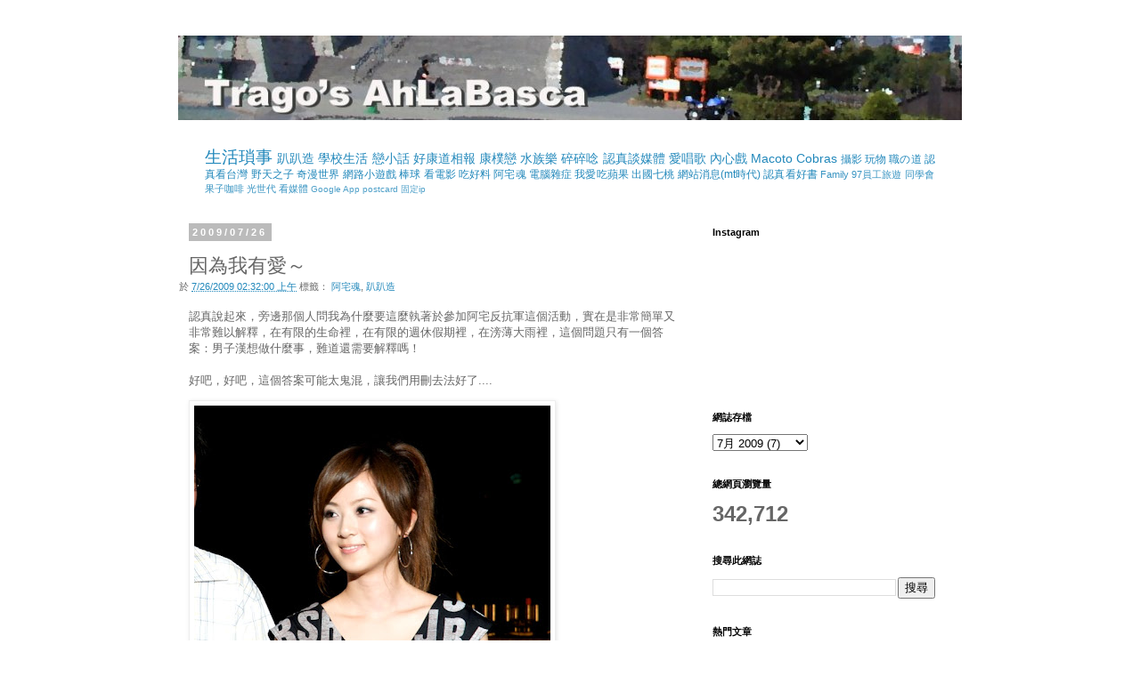

--- FILE ---
content_type: text/html; charset=UTF-8
request_url: http://www.tragochen.com/2009/07/blog-post_9539.html
body_size: 17424
content:
<!DOCTYPE html>
<html class='v2' dir='ltr' xmlns='http://www.w3.org/1999/xhtml' xmlns:b='http://www.google.com/2005/gml/b' xmlns:data='http://www.google.com/2005/gml/data' xmlns:expr='http://www.google.com/2005/gml/expr'>
<head>
<link href='https://www.blogger.com/static/v1/widgets/4128112664-css_bundle_v2.css' rel='stylesheet' type='text/css'/>
<meta content='IE=EmulateIE7' http-equiv='X-UA-Compatible'/>
<meta content='width=1100' name='viewport'/>
<meta content='text/html; charset=UTF-8' http-equiv='Content-Type'/>
<meta content='blogger' name='generator'/>
<link href='http://www.tragochen.com/favicon.ico' rel='icon' type='image/x-icon'/>
<link href='http://www.tragochen.com/2009/07/blog-post_9539.html' rel='canonical'/>
<link rel="alternate" type="application/atom+xml" title="Trago&#39;s AhLaBasca - Atom" href="http://www.tragochen.com/feeds/posts/default" />
<link rel="alternate" type="application/rss+xml" title="Trago&#39;s AhLaBasca - RSS" href="http://www.tragochen.com/feeds/posts/default?alt=rss" />
<link rel="service.post" type="application/atom+xml" title="Trago&#39;s AhLaBasca - Atom" href="https://www.blogger.com/feeds/8636382737265353924/posts/default" />

<link rel="alternate" type="application/atom+xml" title="Trago&#39;s AhLaBasca - Atom" href="http://www.tragochen.com/feeds/5332828248852574424/comments/default" />
<!--Can't find substitution for tag [blog.ieCssRetrofitLinks]-->
<link href='https://blogger.googleusercontent.com/img/b/R29vZ2xl/AVvXsEiwNl-pXGuLtzwKbKMWCbKD1WsZg69sMGa_DzMKK8Hb5j69ImRnmgsOR8BXzE0DnCRvUrqrqcJGMHvdjNbnjmLE1T-w3OnwGZiC9uqn9_Kqq8HnFgSZYW7YwAr6zQJvuKybgLJPe7AY3po/s400/DSC_6341+%281%29.jpg' rel='image_src'/>
<meta content='http://www.tragochen.com/2009/07/blog-post_9539.html' property='og:url'/>
<meta content='因為我有愛～' property='og:title'/>
<meta content='認真說起來，旁邊那個人問我為什麼要這麼執著於參加阿宅反抗軍這個活動，實在是非常簡單又非常難以解釋，在有限的生命裡，在有限的週休假期裡，在滂薄大雨裡，這個問題只有一個答案：男子漢想做什麼事，難道還需要解釋嗎！ 好吧，好吧，這個答案可能太鬼混，讓我們用刪去法好了.... 可以肯定的是...' property='og:description'/>
<meta content='https://blogger.googleusercontent.com/img/b/R29vZ2xl/AVvXsEiwNl-pXGuLtzwKbKMWCbKD1WsZg69sMGa_DzMKK8Hb5j69ImRnmgsOR8BXzE0DnCRvUrqrqcJGMHvdjNbnjmLE1T-w3OnwGZiC9uqn9_Kqq8HnFgSZYW7YwAr6zQJvuKybgLJPe7AY3po/w1200-h630-p-k-no-nu/DSC_6341+%281%29.jpg' property='og:image'/>
<title>Trago's AhLaBasca: 因為我有愛&#65374;</title>
<style id='page-skin-1' type='text/css'><!--
/*
-----------------------------------------------
Blogger Template Style
Name:     Simple
Designer: Blogger
URL:      www.blogger.com
----------------------------------------------- */
/* Content
----------------------------------------------- */
body {
font: normal normal 12px 'Trebuchet MS', Trebuchet, Verdana, sans-serif;
color: #666666;
background: #ffffff none repeat scroll top left;
padding: 0 0 0 0;
}
html body .region-inner {
min-width: 0;
max-width: 100%;
width: auto;
}
h2 {
font-size: 22px;
}
a:link {
text-decoration:none;
color: #2288bb;
}
a:visited {
text-decoration:none;
color: #888888;
}
a:hover {
text-decoration:underline;
color: #33aaff;
}
.body-fauxcolumn-outer .fauxcolumn-inner {
background: transparent none repeat scroll top left;
_background-image: none;
}
.body-fauxcolumn-outer .cap-top {
position: absolute;
z-index: 1;
height: 400px;
width: 100%;
}
.body-fauxcolumn-outer .cap-top .cap-left {
width: 100%;
background: transparent none repeat-x scroll top left;
_background-image: none;
}
.content-outer {
-moz-box-shadow: 0 0 0 rgba(0, 0, 0, .15);
-webkit-box-shadow: 0 0 0 rgba(0, 0, 0, .15);
-goog-ms-box-shadow: 0 0 0 #333333;
box-shadow: 0 0 0 rgba(0, 0, 0, .15);
margin-bottom: 1px;
}
.content-inner {
padding: 10px 40px;
}
.content-inner {
background-color: #ffffff;
}
/* Header
----------------------------------------------- */
.header-outer {
background: transparent none repeat-x scroll 0 -400px;
_background-image: none;
}
.Header h1 {
font: normal normal 40px 'Trebuchet MS',Trebuchet,Verdana,sans-serif;
color: #000000;
text-shadow: 0 0 0 rgba(0, 0, 0, .2);
}
.Header h1 a {
color: #000000;
}
.Header .description {
font-size: 18px;
color: #000000;
}
.header-inner .Header .titlewrapper {
padding: 22px 0;
}
.header-inner .Header .descriptionwrapper {
padding: 0 0;
}
/* Tabs
----------------------------------------------- */
.tabs-inner .section:first-child {
border-top: 0 solid #dddddd;
}
.tabs-inner .section:first-child ul {
margin-top: -1px;
border-top: 1px solid #dddddd;
border-left: 1px solid #dddddd;
border-right: 1px solid #dddddd;
}
.tabs-inner .widget ul {
background: transparent none repeat-x scroll 0 -800px;
_background-image: none;
border-bottom: 1px solid #dddddd;
margin-top: 0;
margin-left: -30px;
margin-right: -30px;
}
.tabs-inner .widget li a {
display: inline-block;
padding: .6em 1em;
font: normal normal 12px 'Trebuchet MS', Trebuchet, Verdana, sans-serif;
color: #000000;
border-left: 1px solid #ffffff;
border-right: 1px solid #dddddd;
}
.tabs-inner .widget li:first-child a {
border-left: none;
}
.tabs-inner .widget li.selected a, .tabs-inner .widget li a:hover {
color: #000000;
background-color: #eeeeee;
text-decoration: none;
}
/* Columns
----------------------------------------------- */
.main-outer {
border-top: 0 solid transparent;
}
.fauxcolumn-left-outer .fauxcolumn-inner {
border-right: 1px solid transparent;
}
.fauxcolumn-right-outer .fauxcolumn-inner {
border-left: 1px solid transparent;
}
/* Headings
----------------------------------------------- */
div.widget > h2,
div.widget h2.title {
margin: 0 0 1em 0;
font: normal bold 11px 'Trebuchet MS',Trebuchet,Verdana,sans-serif;
color: #000000;
}
/* Widgets
----------------------------------------------- */
.widget .zippy {
color: #999999;
text-shadow: 2px 2px 1px rgba(0, 0, 0, .1);
}
.widget .popular-posts ul {
list-style: none;
}
/* Posts
----------------------------------------------- */
h2.date-header {
font: normal bold 11px Arial, Tahoma, Helvetica, FreeSans, sans-serif;
}
.date-header span {
background-color: #bbbbbb;
color: #ffffff;
padding: 0.4em;
letter-spacing: 3px;
margin: inherit;
}
.main-inner {
padding-top: 35px;
padding-bottom: 65px;
}
.main-inner .column-center-inner {
padding: 0 0;
}
.main-inner .column-center-inner .section {
margin: 0 1em;
}
.post {
margin: 0 0 45px 0;
}
h3.post-title, .comments h4 {
font: normal normal 22px 'Trebuchet MS',Trebuchet,Verdana,sans-serif;
margin: .75em 0 0;
}
.post-body {
font-size: 110%;
line-height: 1.4;
position: relative;
}
.post-body img, .post-body .tr-caption-container, .Profile img, .Image img,
.BlogList .item-thumbnail img {
padding: 2px;
background: #ffffff;
border: 1px solid #eeeeee;
-moz-box-shadow: 1px 1px 5px rgba(0, 0, 0, .1);
-webkit-box-shadow: 1px 1px 5px rgba(0, 0, 0, .1);
box-shadow: 1px 1px 5px rgba(0, 0, 0, .1);
}
.post-body img, .post-body .tr-caption-container {
padding: 5px;
}
.post-body .tr-caption-container {
color: #666666;
}
.post-body .tr-caption-container img {
padding: 0;
background: transparent;
border: none;
-moz-box-shadow: 0 0 0 rgba(0, 0, 0, .1);
-webkit-box-shadow: 0 0 0 rgba(0, 0, 0, .1);
box-shadow: 0 0 0 rgba(0, 0, 0, .1);
}
.post-header {
margin: 0 0 1.5em;
line-height: 1.6;
font-size: 90%;
}
.post-footer {
margin: 20px -2px 0;
padding: 5px 10px;
color: #666666;
background-color: #eeeeee;
border-bottom: 1px solid #eeeeee;
line-height: 1.6;
font-size: 90%;
}
#comments .comment-author {
padding-top: 1.5em;
border-top: 1px solid transparent;
background-position: 0 1.5em;
}
#comments .comment-author:first-child {
padding-top: 0;
border-top: none;
}
.avatar-image-container {
margin: .2em 0 0;
}
#comments .avatar-image-container img {
border: 1px solid #eeeeee;
}
/* Comments
----------------------------------------------- */
.comments .comments-content .icon.blog-author {
background-repeat: no-repeat;
background-image: url([data-uri]);
}
.comments .comments-content .loadmore a {
border-top: 1px solid #999999;
border-bottom: 1px solid #999999;
}
.comments .comment-thread.inline-thread {
background-color: #eeeeee;
}
.comments .continue {
border-top: 2px solid #999999;
}
/* Accents
---------------------------------------------- */
.section-columns td.columns-cell {
border-left: 1px solid transparent;
}
.blog-pager {
background: transparent url(http://www.blogblog.com/1kt/simple/paging_dot.png) repeat-x scroll top center;
}
.blog-pager-older-link, .home-link,
.blog-pager-newer-link {
background-color: #ffffff;
padding: 5px;
}
.footer-outer {
border-top: 1px dashed #bbbbbb;
}
/* Mobile
----------------------------------------------- */
body.mobile  {
background-size: auto;
}
.mobile .body-fauxcolumn-outer {
background: transparent none repeat scroll top left;
}
.mobile .body-fauxcolumn-outer .cap-top {
background-size: 100% auto;
}
.mobile .content-outer {
-webkit-box-shadow: 0 0 3px rgba(0, 0, 0, .15);
box-shadow: 0 0 3px rgba(0, 0, 0, .15);
}
.mobile .tabs-inner .widget ul {
margin-left: 0;
margin-right: 0;
}
.mobile .post {
margin: 0;
}
.mobile .main-inner .column-center-inner .section {
margin: 0;
}
.mobile .date-header span {
padding: 0.1em 10px;
margin: 0 -10px;
}
.mobile h3.post-title {
margin: 0;
}
.mobile .blog-pager {
background: transparent none no-repeat scroll top center;
}
.mobile .footer-outer {
border-top: none;
}
.mobile .main-inner, .mobile .footer-inner {
background-color: #ffffff;
}
.mobile-index-contents {
color: #666666;
}
.mobile-link-button {
background-color: #2288bb;
}
.mobile-link-button a:link, .mobile-link-button a:visited {
color: #ffffff;
}
.mobile .tabs-inner .section:first-child {
border-top: none;
}
.mobile .tabs-inner .PageList .widget-content {
background-color: #eeeeee;
color: #000000;
border-top: 1px solid #dddddd;
border-bottom: 1px solid #dddddd;
}
.mobile .tabs-inner .PageList .widget-content .pagelist-arrow {
border-left: 1px solid #dddddd;
}

--></style>
<style id='template-skin-1' type='text/css'><!--
body {
min-width: 960px;
}
.content-outer, .content-fauxcolumn-outer, .region-inner {
min-width: 960px;
max-width: 960px;
_width: 960px;
}
.main-inner .columns {
padding-left: 0;
padding-right: 310px;
}
.main-inner .fauxcolumn-center-outer {
left: 0;
right: 310px;
/* IE6 does not respect left and right together */
_width: expression(this.parentNode.offsetWidth -
parseInt("0") -
parseInt("310px") + 'px');
}
.main-inner .fauxcolumn-left-outer {
width: 0;
}
.main-inner .fauxcolumn-right-outer {
width: 310px;
}
.main-inner .column-left-outer {
width: 0;
right: 100%;
margin-left: -0;
}
.main-inner .column-right-outer {
width: 310px;
margin-right: -310px;
}
#layout {
min-width: 0;
}
#layout .content-outer {
min-width: 0;
width: 800px;
}
#layout .region-inner {
min-width: 0;
width: auto;
}
--></style>
<script type='text/javascript'>

  var _gaq = _gaq || [];
  _gaq.push(['_setAccount', 'UA-142986-1']);
  _gaq.push(['_trackPageview']);

  (function() {
    var ga = document.createElement('script'); ga.type = 'text/javascript'; ga.async = true;
    ga.src = ('https:' == document.location.protocol ? 'https://ssl' : 'http://www') + '.google-analytics.com/ga.js';
    var s = document.getElementsByTagName('script')[0]; s.parentNode.insertBefore(ga, s);
  })();

</script>
<link href='https://www.blogger.com/dyn-css/authorization.css?targetBlogID=8636382737265353924&amp;zx=6e94efe0-9c10-40e2-88e5-0cd05f5f4a22' media='none' onload='if(media!=&#39;all&#39;)media=&#39;all&#39;' rel='stylesheet'/><noscript><link href='https://www.blogger.com/dyn-css/authorization.css?targetBlogID=8636382737265353924&amp;zx=6e94efe0-9c10-40e2-88e5-0cd05f5f4a22' rel='stylesheet'/></noscript>
<meta name='google-adsense-platform-account' content='ca-host-pub-1556223355139109'/>
<meta name='google-adsense-platform-domain' content='blogspot.com'/>

<!-- data-ad-client=ca-pub-7887969723787815 -->

</head>
<body class='loading variant-simplysimple'>
<div class='navbar no-items section' id='navbar'>
</div>
<div class='body-fauxcolumns'>
<div class='fauxcolumn-outer body-fauxcolumn-outer'>
<div class='cap-top'>
<div class='cap-left'></div>
<div class='cap-right'></div>
</div>
<div class='fauxborder-left'>
<div class='fauxborder-right'></div>
<div class='fauxcolumn-inner'>
</div>
</div>
<div class='cap-bottom'>
<div class='cap-left'></div>
<div class='cap-right'></div>
</div>
</div>
</div>
<div class='content'>
<div class='content-fauxcolumns'>
<div class='fauxcolumn-outer content-fauxcolumn-outer'>
<div class='cap-top'>
<div class='cap-left'></div>
<div class='cap-right'></div>
</div>
<div class='fauxborder-left'>
<div class='fauxborder-right'></div>
<div class='fauxcolumn-inner'>
</div>
</div>
<div class='cap-bottom'>
<div class='cap-left'></div>
<div class='cap-right'></div>
</div>
</div>
</div>
<div class='content-outer'>
<div class='content-cap-top cap-top'>
<div class='cap-left'></div>
<div class='cap-right'></div>
</div>
<div class='fauxborder-left content-fauxborder-left'>
<div class='fauxborder-right content-fauxborder-right'></div>
<div class='content-inner'>
<header>
<div class='header-outer'>
<div class='header-cap-top cap-top'>
<div class='cap-left'></div>
<div class='cap-right'></div>
</div>
<div class='fauxborder-left header-fauxborder-left'>
<div class='fauxborder-right header-fauxborder-right'></div>
<div class='region-inner header-inner'>
<div class='header section' id='header'><div class='widget Header' data-version='1' id='Header1'>
<div id='header-inner'>
<a href='http://www.tragochen.com/' style='display: block'>
<img alt='Trago&#39;s AhLaBasca' height='95px; ' id='Header1_headerimg' src='https://blogger.googleusercontent.com/img/b/R29vZ2xl/AVvXsEjgXWavANJ-GkedKA5JdU6JKhtXF2s7ic_uK9UO3Bu5j9C6g75PU2wakZA_pau0mUwo3hPemWnOzWbrxrFu3kIKRhnqt4Wt2jHwV4zH9M8-tAyXgGGDkkE_-MzMSidqJISSDgnP78YqJ6A/s1600-r/title.jpg' style='display: block' width='900px; '/>
</a>
</div>
</div></div>
</div>
</div>
<div class='header-cap-bottom cap-bottom'>
<div class='cap-left'></div>
<div class='cap-right'></div>
</div>
</div>
</header>
<div class='tabs-outer'>
<div class='tabs-cap-top cap-top'>
<div class='cap-left'></div>
<div class='cap-right'></div>
</div>
<div class='fauxborder-left tabs-fauxborder-left'>
<div class='fauxborder-right tabs-fauxborder-right'></div>
<div class='region-inner tabs-inner'>
<div class='tabs no-items section' id='crosscol'></div>
<div class='tabs section' id='crosscol-overflow'><div class='widget Label' data-version='1' id='Label1'>
<div class='widget-content cloud-label-widget-content'>
<span class='label-size label-size-5'>
<a dir='ltr' href='http://www.tragochen.com/search/label/%E7%94%9F%E6%B4%BB%E7%91%A3%E4%BA%8B'>生活瑣事</a>
</span>
<span class='label-size label-size-4'>
<a dir='ltr' href='http://www.tragochen.com/search/label/%E8%B6%B4%E8%B6%B4%E9%80%A0'>趴趴造</a>
</span>
<span class='label-size label-size-4'>
<a dir='ltr' href='http://www.tragochen.com/search/label/%E5%AD%B8%E6%A0%A1%E7%94%9F%E6%B4%BB'>學校生活</a>
</span>
<span class='label-size label-size-4'>
<a dir='ltr' href='http://www.tragochen.com/search/label/%E6%88%80%E5%B0%8F%E8%A9%B1'>戀小話</a>
</span>
<span class='label-size label-size-4'>
<a dir='ltr' href='http://www.tragochen.com/search/label/%E5%A5%BD%E5%BA%B7%E9%81%93%E7%9B%B8%E5%A0%B1'>好康道相報</a>
</span>
<span class='label-size label-size-4'>
<a dir='ltr' href='http://www.tragochen.com/search/label/%E5%BA%B7%E6%A8%B8%E6%88%80'>康樸戀</a>
</span>
<span class='label-size label-size-4'>
<a dir='ltr' href='http://www.tragochen.com/search/label/%E6%B0%B4%E6%97%8F%E6%A8%82'>水族樂</a>
</span>
<span class='label-size label-size-4'>
<a dir='ltr' href='http://www.tragochen.com/search/label/%E7%A2%8E%E7%A2%8E%E5%94%B8'>碎碎唸</a>
</span>
<span class='label-size label-size-4'>
<a dir='ltr' href='http://www.tragochen.com/search/label/%E8%AA%8D%E7%9C%9F%E8%AB%87%E5%AA%92%E9%AB%94'>認真談媒體</a>
</span>
<span class='label-size label-size-4'>
<a dir='ltr' href='http://www.tragochen.com/search/label/%E6%84%9B%E5%94%B1%E6%AD%8C'>愛唱歌</a>
</span>
<span class='label-size label-size-4'>
<a dir='ltr' href='http://www.tragochen.com/search/label/%E5%85%A7%E5%BF%83%E6%88%B2'>內心戲</a>
</span>
<span class='label-size label-size-4'>
<a dir='ltr' href='http://www.tragochen.com/search/label/Macoto%20Cobras'>Macoto Cobras</a>
</span>
<span class='label-size label-size-3'>
<a dir='ltr' href='http://www.tragochen.com/search/label/%E6%94%9D%E5%BD%B1'>攝影</a>
</span>
<span class='label-size label-size-3'>
<a dir='ltr' href='http://www.tragochen.com/search/label/%E7%8E%A9%E7%89%A9'>玩物</a>
</span>
<span class='label-size label-size-3'>
<a dir='ltr' href='http://www.tragochen.com/search/label/%E8%81%B7%E3%81%AE%E9%81%93'>職の道</a>
</span>
<span class='label-size label-size-3'>
<a dir='ltr' href='http://www.tragochen.com/search/label/%E8%AA%8D%E7%9C%9F%E7%9C%8B%E5%8F%B0%E7%81%A3'>認真看台灣</a>
</span>
<span class='label-size label-size-3'>
<a dir='ltr' href='http://www.tragochen.com/search/label/%E9%87%8E%E5%A4%A9%E4%B9%8B%E5%AD%90'>野天之子</a>
</span>
<span class='label-size label-size-3'>
<a dir='ltr' href='http://www.tragochen.com/search/label/%E5%A5%87%E6%BC%AB%E4%B8%96%E7%95%8C'>奇漫世界</a>
</span>
<span class='label-size label-size-3'>
<a dir='ltr' href='http://www.tragochen.com/search/label/%E7%B6%B2%E8%B7%AF%E5%B0%8F%E9%81%8A%E6%88%B2'>網路小遊戲</a>
</span>
<span class='label-size label-size-3'>
<a dir='ltr' href='http://www.tragochen.com/search/label/%E6%A3%92%E7%90%83'>棒球</a>
</span>
<span class='label-size label-size-3'>
<a dir='ltr' href='http://www.tragochen.com/search/label/%E7%9C%8B%E9%9B%BB%E5%BD%B1'>看電影</a>
</span>
<span class='label-size label-size-3'>
<a dir='ltr' href='http://www.tragochen.com/search/label/%E5%90%83%E5%A5%BD%E6%96%99'>吃好料</a>
</span>
<span class='label-size label-size-3'>
<a dir='ltr' href='http://www.tragochen.com/search/label/%E9%98%BF%E5%AE%85%E9%AD%82'>阿宅魂</a>
</span>
<span class='label-size label-size-3'>
<a dir='ltr' href='http://www.tragochen.com/search/label/%E9%9B%BB%E8%85%A6%E9%9B%9C%E7%97%87'>電腦雜症</a>
</span>
<span class='label-size label-size-3'>
<a dir='ltr' href='http://www.tragochen.com/search/label/%E6%88%91%E6%84%9B%E5%90%83%E8%98%8B%E6%9E%9C'>我愛吃蘋果</a>
</span>
<span class='label-size label-size-3'>
<a dir='ltr' href='http://www.tragochen.com/search/label/%E5%87%BA%E5%9C%8B%E4%B8%83%E6%A1%83'>出國七桃</a>
</span>
<span class='label-size label-size-3'>
<a dir='ltr' href='http://www.tragochen.com/search/label/%E7%B6%B2%E7%AB%99%E6%B6%88%E6%81%AF%28mt%E6%99%82%E4%BB%A3%29'>網站消息(mt時代)</a>
</span>
<span class='label-size label-size-3'>
<a dir='ltr' href='http://www.tragochen.com/search/label/%E8%AA%8D%E7%9C%9F%E7%9C%8B%E5%A5%BD%E6%9B%B8'>認真看好書</a>
</span>
<span class='label-size label-size-2'>
<a dir='ltr' href='http://www.tragochen.com/search/label/Family'>Family</a>
</span>
<span class='label-size label-size-2'>
<a dir='ltr' href='http://www.tragochen.com/search/label/97%E5%93%A1%E5%B7%A5%E6%97%85%E9%81%8A'>97員工旅遊</a>
</span>
<span class='label-size label-size-2'>
<a dir='ltr' href='http://www.tragochen.com/search/label/%E5%90%8C%E5%AD%B8%E6%9C%83'>同學會</a>
</span>
<span class='label-size label-size-2'>
<a dir='ltr' href='http://www.tragochen.com/search/label/%E6%9E%9C%E5%AD%90%E5%92%96%E5%95%A1'>果子咖啡</a>
</span>
<span class='label-size label-size-2'>
<a dir='ltr' href='http://www.tragochen.com/search/label/%E5%85%89%E4%B8%96%E4%BB%A3'>光世代</a>
</span>
<span class='label-size label-size-2'>
<a dir='ltr' href='http://www.tragochen.com/search/label/%E7%9C%8B%E5%AA%92%E9%AB%94'>看媒體</a>
</span>
<span class='label-size label-size-1'>
<a dir='ltr' href='http://www.tragochen.com/search/label/Google%20App'>Google App</a>
</span>
<span class='label-size label-size-1'>
<a dir='ltr' href='http://www.tragochen.com/search/label/postcard'>postcard</a>
</span>
<span class='label-size label-size-1'>
<a dir='ltr' href='http://www.tragochen.com/search/label/%E5%9B%BA%E5%AE%9Aip'>固定ip</a>
</span>
<div class='clear'></div>
</div>
</div></div>
</div>
</div>
<div class='tabs-cap-bottom cap-bottom'>
<div class='cap-left'></div>
<div class='cap-right'></div>
</div>
</div>
<div class='main-outer'>
<div class='main-cap-top cap-top'>
<div class='cap-left'></div>
<div class='cap-right'></div>
</div>
<div class='fauxborder-left main-fauxborder-left'>
<div class='fauxborder-right main-fauxborder-right'></div>
<div class='region-inner main-inner'>
<div class='columns fauxcolumns'>
<div class='fauxcolumn-outer fauxcolumn-center-outer'>
<div class='cap-top'>
<div class='cap-left'></div>
<div class='cap-right'></div>
</div>
<div class='fauxborder-left'>
<div class='fauxborder-right'></div>
<div class='fauxcolumn-inner'>
</div>
</div>
<div class='cap-bottom'>
<div class='cap-left'></div>
<div class='cap-right'></div>
</div>
</div>
<div class='fauxcolumn-outer fauxcolumn-left-outer'>
<div class='cap-top'>
<div class='cap-left'></div>
<div class='cap-right'></div>
</div>
<div class='fauxborder-left'>
<div class='fauxborder-right'></div>
<div class='fauxcolumn-inner'>
</div>
</div>
<div class='cap-bottom'>
<div class='cap-left'></div>
<div class='cap-right'></div>
</div>
</div>
<div class='fauxcolumn-outer fauxcolumn-right-outer'>
<div class='cap-top'>
<div class='cap-left'></div>
<div class='cap-right'></div>
</div>
<div class='fauxborder-left'>
<div class='fauxborder-right'></div>
<div class='fauxcolumn-inner'>
</div>
</div>
<div class='cap-bottom'>
<div class='cap-left'></div>
<div class='cap-right'></div>
</div>
</div>
<!-- corrects IE6 width calculation -->
<div class='columns-inner'>
<div class='column-center-outer'>
<div class='column-center-inner'>
<div class='main section' id='main'><div class='widget Blog' data-version='1' id='Blog1'>
<div class='blog-posts hfeed'>

          <div class="date-outer">
        
<h2 class='date-header'><span>2009/07/26</span></h2>

          <div class="date-posts">
        
<div class='post-outer'>
<div class='post hentry' itemscope='itemscope' itemtype='http://schema.org/BlogPosting'>
<a name='5332828248852574424'></a>
<h3 class='post-title entry-title' itemprop='name'>
因為我有愛&#65374;
</h3>
<div class='post-header'>
<div class='post-header-line-1'><span class='post-timestamp'>
於
<a class='timestamp-link' href='http://www.tragochen.com/2009/07/blog-post_9539.html' itemprop='url' rel='bookmark' title='permanent link'><abbr class='published' itemprop='datePublished' title='2009-07-26T02:32:00+08:00'>7/26/2009 02:32:00 上午</abbr></a>
</span>
<span class='post-labels'>
標籤&#65306;
<a href='http://www.tragochen.com/search/label/%E9%98%BF%E5%AE%85%E9%AD%82' rel='tag'>阿宅魂</a>,
<a href='http://www.tragochen.com/search/label/%E8%B6%B4%E8%B6%B4%E9%80%A0' rel='tag'>趴趴造</a>
</span>
</div>
</div>
<div class='post-body entry-content' id='post-body-5332828248852574424' itemprop='articleBody'>
認真說起來&#65292;旁邊那個人問我為什麼要這麼執著於參加阿宅反抗軍這個活動&#65292;實在是非常簡單又非常難以解釋&#65292;在有限的生命裡&#65292;在有限的週休假期裡&#65292;在滂薄大雨裡&#65292;這個問題只有一個答案&#65306;男子漢想做什麼事&#65292;難道還需要解釋嗎&#65281;<br /><br />好吧&#65292;好吧&#65292;這個答案可能太鬼混&#65292;讓我們用刪去法好了....<br /><p><a href="https://blogger.googleusercontent.com/img/b/R29vZ2xl/AVvXsEiwNl-pXGuLtzwKbKMWCbKD1WsZg69sMGa_DzMKK8Hb5j69ImRnmgsOR8BXzE0DnCRvUrqrqcJGMHvdjNbnjmLE1T-w3OnwGZiC9uqn9_Kqq8HnFgSZYW7YwAr6zQJvuKybgLJPe7AY3po/s1600-h/DSC_6341+%281%29.jpg" onblur="try {parent.deselectBloggerImageGracefully();} catch(e) {}"><img alt="" border="0" src="https://blogger.googleusercontent.com/img/b/R29vZ2xl/AVvXsEiwNl-pXGuLtzwKbKMWCbKD1WsZg69sMGa_DzMKK8Hb5j69ImRnmgsOR8BXzE0DnCRvUrqrqcJGMHvdjNbnjmLE1T-w3OnwGZiC9uqn9_Kqq8HnFgSZYW7YwAr6zQJvuKybgLJPe7AY3po/s400/DSC_6341+%281%29.jpg" style="cursor: pointer; width: 400px; height: 268px;" /></a></p><p><a href="https://blogger.googleusercontent.com/img/b/R29vZ2xl/AVvXsEiwNl-pXGuLtzwKbKMWCbKD1WsZg69sMGa_DzMKK8Hb5j69ImRnmgsOR8BXzE0DnCRvUrqrqcJGMHvdjNbnjmLE1T-w3OnwGZiC9uqn9_Kqq8HnFgSZYW7YwAr6zQJvuKybgLJPe7AY3po/s1600-h/DSC_6341+%281%29.jpg" onblur="try {parent.deselectBloggerImageGracefully();} catch(e) {}"></a><a href="https://blogger.googleusercontent.com/img/b/R29vZ2xl/AVvXsEii7dAXnYBmBe5e5TL_LqjlXFnITvkHXOnTIqWg0ISaZxIPd8LjeEMXGIoyIATZyzAJfpBAawbgl5_iHzqfGxYmxspvl_-NUyYlOWYk7suDnpZU7vcaOw7Sld2lWwjgSxidp8-XwkUvxJU/s1600-h/DSC_6341+%282%29.jpg" onblur="try {parent.deselectBloggerImageGracefully();} catch(e) {}"><img alt="" border="0" height="267" src="https://blogger.googleusercontent.com/img/b/R29vZ2xl/AVvXsEii7dAXnYBmBe5e5TL_LqjlXFnITvkHXOnTIqWg0ISaZxIPd8LjeEMXGIoyIATZyzAJfpBAawbgl5_iHzqfGxYmxspvl_-NUyYlOWYk7suDnpZU7vcaOw7Sld2lWwjgSxidp8-XwkUvxJU/s400/DSC_6341+%282%29.jpg" style="cursor: pointer; width: 400px; height: 267px;" width="400" /></a></p><p>可以肯定的是&#65292;絕對不是因為有正妹看&#65292; 因為如果知道有正妹看&#65292;我會再往前坐幾格...科科科<br />(話說人們都稱呼她是果子...有種十分熟悉的感覺...)<br />本日高潮之一&#65292;史旺基差點被發好人卡&#65281;&#65311;....XD</p><p><a href="https://blogger.googleusercontent.com/img/b/R29vZ2xl/AVvXsEj9Z_utAh4VLhaFFSliYr76qqfLW1R93474Eu3GAaWTDroPYKDB3UAmdorYT4CmRv3hG-sUc3j2PGy8vNkd-i7tLZknGnDYQSv3usNDaGXisHGlfd5tDy8MQsvOGjTd0XLJYeFkHXc7I5E/s1600-h/DSC_6122.jpg" onblur="try {parent.deselectBloggerImageGracefully();} catch(e) {}"><img alt="" border="0" src="https://blogger.googleusercontent.com/img/b/R29vZ2xl/AVvXsEj9Z_utAh4VLhaFFSliYr76qqfLW1R93474Eu3GAaWTDroPYKDB3UAmdorYT4CmRv3hG-sUc3j2PGy8vNkd-i7tLZknGnDYQSv3usNDaGXisHGlfd5tDy8MQsvOGjTd0XLJYeFkHXc7I5E/s400/DSC_6122.jpg" style="cursor: pointer; width: 400px; height: 267px;" /></a><br />也不是因為<a href="http://www.wretch.cc/blog/GINAGREEN">艾青</a>的表演&#65292;雖然她的表演讓我的身體很搖擺&#65374;(<a href="http://www.wretch.cc/blog/ginagreen/7179288">my angel</a>~)<br /></p><p><a href="https://blogger.googleusercontent.com/img/b/R29vZ2xl/AVvXsEjoN_d4uqHGW3lFSSuImc7xn9XSvOsbaQdP3m6GwGLQkJq5m2NV-jmM4yfXB1z_iaMof9SKsN7cdKtty8EiIGL8l4m7ScV0-KAwGYn2b0WS0YChpgchIw9A_Yi2jpEZv_qBQ9hDHtUKi58/s1600-h/DSC_6068.jpg" onblur="try {parent.deselectBloggerImageGracefully();} catch(e) {}"><img alt="" border="0" height="400" src="https://blogger.googleusercontent.com/img/b/R29vZ2xl/AVvXsEjoN_d4uqHGW3lFSSuImc7xn9XSvOsbaQdP3m6GwGLQkJq5m2NV-jmM4yfXB1z_iaMof9SKsN7cdKtty8EiIGL8l4m7ScV0-KAwGYn2b0WS0YChpgchIw9A_Yi2jpEZv_qBQ9hDHtUKi58/s400/DSC_6068.jpg" style="cursor: pointer; width: 266px; height: 400px;" width="266" /></a><br />更不可能是因為溜鳥博士暴走一時激情表演的溜鳥秀&#12290;(道德自律&#65292;光屁屁照片不po)</p><a href="http://picasaweb.google.com/lh/photo/drsvUuOrYPt18DTImRcLBg?authkey=Gv1sRgCIeas9CxptL_Lw&amp;feat=embedwebsite"><img src="https://blogger.googleusercontent.com/img/b/R29vZ2xl/AVvXsEheT_Yck14Ri_eUU-CihaOwSEI1pli2vXo_dyDvXdQT1kkOzrzyuVRwPMqwm-LH_buV-OCNDv9552-c5qTYNAy9j9VfPCgMrHL6bpUnN1BoWqDfjRf7H-rjOTppagZizC0ANfgLWyFxXjc/s400/DSC_6045.jpg" /></a><br />也不會是小林煎餅特製的微軟餅乾&#65292;一包裡面有兩塊喔&#65281;<br /><br /><img src="https://blogger.googleusercontent.com/img/b/R29vZ2xl/AVvXsEh0wqYmdLUMQJJZNNJBi2Z3XCTbPhEpIujE62AMcn8e13Eml_AJiswchD2x99d-7IrwaqP3enuyZPSMUUFYrNC5gTJQdn8oGGQpM6NhoZNFR1Rwq3hDrBETiPGEZOsFEG9H3u6ppEwEpHg/s400/DSC_6288.jpg" /><br />當然也不會是可以看人家用超大螢幕打快打旋風4&#65292;<br />話說我從小到大好像也都只有在旁邊看人家打的命...<br /><p><a href="http://picasaweb.google.com/lh/photo/U81avlNQHiYNTa6E0UphJQ?authkey=Gv1sRgCIeas9CxptL_Lw&amp;feat=embedwebsite"><img src="https://blogger.googleusercontent.com/img/b/R29vZ2xl/AVvXsEiLZJt2e0J0eYbEf0fiZQWBk7-56OllSL7Ke68Abpw4DlmCZvDbzmEeZO-tYRw59YB_XxJSKuXTe2B4IgWKUlQ3frR9J3PXbiAQt09BxB4Bq4r5BQphm5cH3G1LMn0e_FHh1glY5-cx7Qo/s400/DSC_6272.jpg" /></a><br />還是為了那星際大戰的Cosplay&#65311;喔&#65292;雖然我很敬偑左邊那位靈活到不行的胖子&#65292;<br />想認識中間那位邪惡陣營的女士&#65292;但這也不是正確答案&#12290;</p><p><a href="http://picasaweb.google.com/lh/photo/qtRpwauwq1iRUYc8YRuw8g?authkey=Gv1sRgCIeas9CxptL_Lw&amp;feat=embedwebsite"><img src="https://blogger.googleusercontent.com/img/b/R29vZ2xl/AVvXsEjkbWgHa8aCNsVXxHtxkzB1tYjB6f9VxrYMBaH3ajku1ZAHwC3iaxr2s3COjN05HtD1-OvRMS0OQVHCt1OFYoEMxGkYlbbzNQjyv_sUAnW_KPhj6r6lqsYWyhxMg8Xjas3Vs47Tv1TDnfI/s400/DSC_6313.jpg" /></a><br />喔&#65292;這個相當華麗出場的胖子當然是這次我參與活動的主要原因之一</p><p><a href="http://picasaweb.google.com/lh/photo/45AgLkmDGuZa6Qpfokbb6Q?authkey=Gv1sRgCIeas9CxptL_Lw&amp;feat=embedwebsite"><img src="https://blogger.googleusercontent.com/img/b/R29vZ2xl/AVvXsEgmrcFmtvVT9qDyOuubM4j5U4-n_iw5PDbFnwv7GnaWGf0-mOLJwf3m3sX3UwDqlKn2xuOb8A2ADouV4rVckMNNsuZbyiJP6N7hRgqnWKiuUnUIua8Iht0jm8YKJxi5ZymESEC04iiSG3M/s400/2009072610.jpg" /></a><br />他可是軍團團長啊&#65374;</p><p>促使我在離報到時間還有一個小時&#65292;雨勢正大的台北街頭&#65292;買了把外面下大雨&#65292;裡面滴小雨的廉價雨傘&#65292;仍然來到了活動會場最重要的原因&#65292;在我的人生觀裡&#65292;那句廣告詞說的非常好&#65292;生命就是要浪費在美好的事物上&#65292;畢生最痛恨穿著溼到不行的襪子&#65292;但是與其浪費時間在回家脫掉溼答答的襪子&#65292;跟參與台灣第一次非動漫&#12289;3C等展場場合的大型宅聚&#65311;答案不言可喻&#12290;<br /><br /><a href="http://picasaweb.google.com/lh/photo/jLWAdNPUR4MRpih8Ku0YLw?authkey=Gv1sRgCIeas9CxptL_Lw&amp;feat=embedwebsite"><img src="https://blogger.googleusercontent.com/img/b/R29vZ2xl/AVvXsEgiVH3AnOP95YuQ4dPVsF5yVbXalJ0V4pwJrAl0Yugijy5T8FNvuq_mIvDDHO6j7t585wfL0j_RfcepGvQeRP-12TNc3nP2CR5TIKD336vPzwfAy6fMJz9gUHqPS4HvfCnfs8TtJanZZMM/s400/DSC_6365.jpg" /></a></p>但事實上&#65292;這真是一個不知從何說起的活動啊&#65292;哇哈哈哈哈....可能我的宅指數還不夠高吧&#65292;對於一開始的動漫主題曲演唱跟中間的星際大戰cosplay很沒有fu說...而且也可能是因為沒有經過綵排的關係吧&#65292;很多活動細節部分沒有銜接的很好&#65292;中間產生了許多接近冷場的時間&#65292;幸好主持人十分努力的撐了下去&#65288;鼓掌&#65289;&#65292;但因為下大雨的緣故&#65292;這些小小的miss都是可以理解的...只是我一直很期待周圍有園遊會說&#65292;至少有攤販可以買東西吃&#65292;五點開始的活動還要顧位子還要買東西吃&#65292;很為難說...(相當任性的想法)<br /><p>回過頭來說這次終於實際聽到朱豪宅的演講的感想好了...<br /><br />十分感動&#65292;感動的不是他的言語&#65292;而是被他演講中所點燃的熱情&#65292;有時候工作久了真是會忘記所謂的夢想這件事情是否還惦記在自己的心裡&#65292;自己是否有繼續朝著夢想而前進&#65311;有沒有違背自己的初衷&#65292;是不是對許多事情感到麻木&#65311;<br /><br />這個問題一直都沒有解答&#65292;但是在長久接觸朱豪宅的文章的過程中&#65292;就有如希望火種一樣&#65292;讓我更有勇氣去做我想做的事情&#65292;有些事情不是做不到&#65292;而是一時的軟弱&#12289;一時的怠惰&#12290;追求夢想的過程真的是相當艱辛的&#65292; 就像今天死拖著角頭硬是在狀況不明的情況之下&#65292;待到活動開始&#12289;待到活動結束&#12289;待到拿到簽名&#65281;一個不是阿宅咖硬被拖到阿宅場&#65292;還下著有夠大的雨&#65292;活動過程還出現一堆他所不能理解的人物&#65292;所產生想離開的欲望跟加諸在我身上的壓力是相當驚人的....但是我挺過去了&#65288;握拳&#65289;<br /><br />一切都是為了愛啊&#65281;</p><p>喔&#65292;對了&#65292;還有為了那限量600件阿宅反抗軍的T恤跟胸章....<br /><a href="http://picasaweb.google.com/lh/photo/r3fuG1tHcGWxCbxdFgIhtw?authkey=Gv1sRgCIeas9CxptL_Lw&amp;feat=embedwebsite"><img src="https://blogger.googleusercontent.com/img/b/R29vZ2xl/AVvXsEj1LIsL06AM_b9etirLdh-BPaJ-zCoLz_lewPxaDJtevoPHXTtrT-XSb_-gT-ETZMDyGAZtxY0nZGit-ZXgoxWr3D3eM7kkD47s5YTcgnDnt4w71x7Q_2sVj4Eov5d_3j_gzSzGM_h8SGc/s400/DSC_6052.jpg" /></a></p><p>備註1&#65306;如果不是他們在講&#65292;我還真不知道原來那個地方晚上都是一堆夜店咖&#65292;我還以為那裡只是逛百貨&#12289;看電影的地方咧&#65292;今天在走回捷運站的途中看到了絡驛不絕的紅男綠女&#65292;相當的爭奇鬥艷...</p><p>備註2&#65306;啊&#65281;差點忘記&#65292;本來也是想來看那個傳說中的真人鋼彈的說&#65281;&#65281;啊郎咧&#65311;</p>
<div style='clear: both;'></div>
</div>
<div class='post-footer'>
<div class='post-footer-line post-footer-line-1'><div class='post-share-buttons goog-inline-block'>
<a class='goog-inline-block share-button sb-email' href='https://www.blogger.com/share-post.g?blogID=8636382737265353924&postID=5332828248852574424&target=email' target='_blank' title='以電子郵件傳送這篇文章'><span class='share-button-link-text'>以電子郵件傳送這篇文章</span></a><a class='goog-inline-block share-button sb-blog' href='https://www.blogger.com/share-post.g?blogID=8636382737265353924&postID=5332828248852574424&target=blog' onclick='window.open(this.href, "_blank", "height=270,width=475"); return false;' target='_blank' title='BlogThis！'><span class='share-button-link-text'>BlogThis&#65281;</span></a><a class='goog-inline-block share-button sb-twitter' href='https://www.blogger.com/share-post.g?blogID=8636382737265353924&postID=5332828248852574424&target=twitter' target='_blank' title='分享至 X'><span class='share-button-link-text'>分享至 X</span></a><a class='goog-inline-block share-button sb-facebook' href='https://www.blogger.com/share-post.g?blogID=8636382737265353924&postID=5332828248852574424&target=facebook' onclick='window.open(this.href, "_blank", "height=430,width=640"); return false;' target='_blank' title='分享至 Facebook'><span class='share-button-link-text'>分享至 Facebook</span></a><a class='goog-inline-block share-button sb-pinterest' href='https://www.blogger.com/share-post.g?blogID=8636382737265353924&postID=5332828248852574424&target=pinterest' target='_blank' title='分享到 Pinterest'><span class='share-button-link-text'>分享到 Pinterest</span></a>
</div>
<span class='post-comment-link'>
</span>
<span class='post-icons'>
<span class='item-control blog-admin pid-1666419987'>
<a href='https://www.blogger.com/post-edit.g?blogID=8636382737265353924&postID=5332828248852574424&from=pencil' title='編輯文章'>
<img alt='' class='icon-action' height='18' src='https://resources.blogblog.com/img/icon18_edit_allbkg.gif' width='18'/>
</a>
</span>
</span>
<span class='post-backlinks post-comment-link'>
</span>
</div>
<div class='post-footer-line post-footer-line-2'></div>
<div class='post-footer-line post-footer-line-3'></div>
</div>
</div>
<div class='comments' id='comments'>
<a name='comments'></a>
<h4>沒有留言:</h4>
<div id='Blog1_comments-block-wrapper'>
<dl class='avatar-comment-indent' id='comments-block'>
</dl>
</div>
<p class='comment-footer'>
<div class='comment-form'>
<a name='comment-form'></a>
<h4 id='comment-post-message'>張貼留言</h4>
<p>說說話唄</p>
<a href='https://www.blogger.com/comment/frame/8636382737265353924?po=5332828248852574424&hl=zh-TW&saa=85391&origin=http://www.tragochen.com' id='comment-editor-src'></a>
<iframe allowtransparency='true' class='blogger-iframe-colorize blogger-comment-from-post' frameborder='0' height='410px' id='comment-editor' name='comment-editor' src='' width='100%'></iframe>
<script src='https://www.blogger.com/static/v1/jsbin/2841073395-comment_from_post_iframe.js' type='text/javascript'></script>
<script type='text/javascript'>
      BLOG_CMT_createIframe('https://www.blogger.com/rpc_relay.html');
    </script>
</div>
</p>
</div>
</div>

        </div></div>
      
</div>
<div class='blog-pager' id='blog-pager'>
<span id='blog-pager-newer-link'>
<a class='blog-pager-newer-link' href='http://www.tragochen.com/2009/07/mbp.html' id='Blog1_blog-pager-newer-link' title='較新的文章'>較新的文章</a>
</span>
<span id='blog-pager-older-link'>
<a class='blog-pager-older-link' href='http://www.tragochen.com/2009/07/blog-post_9103.html' id='Blog1_blog-pager-older-link' title='較舊的文章'>較舊的文章</a>
</span>
<a class='home-link' href='http://www.tragochen.com/'>首頁</a>
</div>
<div class='clear'></div>
<div class='post-feeds'>
<div class='feed-links'>
訂閱&#65306;
<a class='feed-link' href='http://www.tragochen.com/feeds/5332828248852574424/comments/default' target='_blank' type='application/atom+xml'>張貼留言 (Atom)</a>
</div>
</div>
</div></div>
</div>
</div>
<div class='column-left-outer'>
<div class='column-left-inner'>
<aside>
</aside>
</div>
</div>
<div class='column-right-outer'>
<div class='column-right-inner'>
<aside>
<div class='sidebar section' id='sidebar-right-1'><div class='widget HTML' data-version='1' id='HTML1'>
<h2 class='title'>Instagram</h2>
<div class='widget-content'>
<!-- LightWidget WIDGET --><script src="//lightwidget.com/widgets/lightwidget.js"></script><iframe src="//lightwidget.com/widgets/ccdcead9537a5ea8a69c7bf5e6c98cec.html" scrolling="no" allowtransparency="true" class="lightwidget-widget" style="width: 100%; border: 0; overflow: hidden;"></iframe>
</div>
<div class='clear'></div>
</div><div class='widget BlogArchive' data-version='1' id='BlogArchive1'>
<h2>網誌存檔</h2>
<div class='widget-content'>
<div id='ArchiveList'>
<div id='BlogArchive1_ArchiveList'>
<select id='BlogArchive1_ArchiveMenu'>
<option value=''>網誌存檔</option>
<option value='http://www.tragochen.com/2017/05/'>5月 2017 (1)</option>
<option value='http://www.tragochen.com/2016/03/'>3月 2016 (1)</option>
<option value='http://www.tragochen.com/2012/07/'>7月 2012 (1)</option>
<option value='http://www.tragochen.com/2012/04/'>4月 2012 (3)</option>
<option value='http://www.tragochen.com/2012/03/'>3月 2012 (3)</option>
<option value='http://www.tragochen.com/2012/01/'>1月 2012 (1)</option>
<option value='http://www.tragochen.com/2011/12/'>12月 2011 (2)</option>
<option value='http://www.tragochen.com/2011/10/'>10月 2011 (1)</option>
<option value='http://www.tragochen.com/2011/08/'>8月 2011 (2)</option>
<option value='http://www.tragochen.com/2011/05/'>5月 2011 (2)</option>
<option value='http://www.tragochen.com/2011/04/'>4月 2011 (1)</option>
<option value='http://www.tragochen.com/2011/03/'>3月 2011 (2)</option>
<option value='http://www.tragochen.com/2011/01/'>1月 2011 (1)</option>
<option value='http://www.tragochen.com/2010/11/'>11月 2010 (1)</option>
<option value='http://www.tragochen.com/2010/10/'>10月 2010 (1)</option>
<option value='http://www.tragochen.com/2010/09/'>9月 2010 (1)</option>
<option value='http://www.tragochen.com/2010/07/'>7月 2010 (1)</option>
<option value='http://www.tragochen.com/2010/06/'>6月 2010 (2)</option>
<option value='http://www.tragochen.com/2010/04/'>4月 2010 (2)</option>
<option value='http://www.tragochen.com/2010/03/'>3月 2010 (1)</option>
<option value='http://www.tragochen.com/2010/02/'>2月 2010 (2)</option>
<option value='http://www.tragochen.com/2010/01/'>1月 2010 (15)</option>
<option value='http://www.tragochen.com/2009/12/'>12月 2009 (6)</option>
<option value='http://www.tragochen.com/2009/11/'>11月 2009 (1)</option>
<option value='http://www.tragochen.com/2009/10/'>10月 2009 (1)</option>
<option value='http://www.tragochen.com/2009/09/'>9月 2009 (2)</option>
<option value='http://www.tragochen.com/2009/08/'>8月 2009 (4)</option>
<option value='http://www.tragochen.com/2009/07/'>7月 2009 (7)</option>
<option value='http://www.tragochen.com/2009/06/'>6月 2009 (1)</option>
<option value='http://www.tragochen.com/2009/05/'>5月 2009 (1)</option>
<option value='http://www.tragochen.com/2009/04/'>4月 2009 (4)</option>
<option value='http://www.tragochen.com/2009/03/'>3月 2009 (3)</option>
<option value='http://www.tragochen.com/2009/02/'>2月 2009 (11)</option>
<option value='http://www.tragochen.com/2009/01/'>1月 2009 (6)</option>
<option value='http://www.tragochen.com/2008/12/'>12月 2008 (2)</option>
<option value='http://www.tragochen.com/2008/11/'>11月 2008 (4)</option>
<option value='http://www.tragochen.com/2008/10/'>10月 2008 (8)</option>
<option value='http://www.tragochen.com/2008/09/'>9月 2008 (5)</option>
<option value='http://www.tragochen.com/2008/08/'>8月 2008 (13)</option>
<option value='http://www.tragochen.com/2008/07/'>7月 2008 (13)</option>
<option value='http://www.tragochen.com/2008/06/'>6月 2008 (2)</option>
<option value='http://www.tragochen.com/2008/05/'>5月 2008 (6)</option>
<option value='http://www.tragochen.com/2008/04/'>4月 2008 (7)</option>
<option value='http://www.tragochen.com/2008/03/'>3月 2008 (10)</option>
<option value='http://www.tragochen.com/2008/02/'>2月 2008 (4)</option>
<option value='http://www.tragochen.com/2008/01/'>1月 2008 (8)</option>
<option value='http://www.tragochen.com/2007/12/'>12月 2007 (8)</option>
<option value='http://www.tragochen.com/2007/11/'>11月 2007 (13)</option>
<option value='http://www.tragochen.com/2007/10/'>10月 2007 (10)</option>
<option value='http://www.tragochen.com/2007/03/'>3月 2007 (1)</option>
<option value='http://www.tragochen.com/2007/02/'>2月 2007 (1)</option>
<option value='http://www.tragochen.com/2007/01/'>1月 2007 (2)</option>
<option value='http://www.tragochen.com/2006/10/'>10月 2006 (3)</option>
<option value='http://www.tragochen.com/2006/09/'>9月 2006 (2)</option>
<option value='http://www.tragochen.com/2006/08/'>8月 2006 (9)</option>
<option value='http://www.tragochen.com/2006/07/'>7月 2006 (7)</option>
<option value='http://www.tragochen.com/2006/06/'>6月 2006 (7)</option>
<option value='http://www.tragochen.com/2006/05/'>5月 2006 (8)</option>
<option value='http://www.tragochen.com/2006/04/'>4月 2006 (10)</option>
<option value='http://www.tragochen.com/2006/03/'>3月 2006 (9)</option>
<option value='http://www.tragochen.com/2006/02/'>2月 2006 (10)</option>
<option value='http://www.tragochen.com/2006/01/'>1月 2006 (5)</option>
<option value='http://www.tragochen.com/2005/12/'>12月 2005 (17)</option>
<option value='http://www.tragochen.com/2005/11/'>11月 2005 (9)</option>
<option value='http://www.tragochen.com/2005/10/'>10月 2005 (17)</option>
<option value='http://www.tragochen.com/2005/09/'>9月 2005 (12)</option>
<option value='http://www.tragochen.com/2005/08/'>8月 2005 (12)</option>
<option value='http://www.tragochen.com/2005/07/'>7月 2005 (11)</option>
<option value='http://www.tragochen.com/2005/06/'>6月 2005 (15)</option>
<option value='http://www.tragochen.com/2005/05/'>5月 2005 (32)</option>
<option value='http://www.tragochen.com/2005/04/'>4月 2005 (36)</option>
<option value='http://www.tragochen.com/2005/03/'>3月 2005 (11)</option>
<option value='http://www.tragochen.com/2005/02/'>2月 2005 (2)</option>
<option value='http://www.tragochen.com/2005/01/'>1月 2005 (14)</option>
<option value='http://www.tragochen.com/2004/12/'>12月 2004 (14)</option>
<option value='http://www.tragochen.com/2004/11/'>11月 2004 (4)</option>
</select>
</div>
</div>
<div class='clear'></div>
</div>
</div><div class='widget Stats' data-version='1' id='Stats1'>
<h2>總網頁瀏覽量</h2>
<div class='widget-content'>
<div id='Stats1_content' style='display: none;'>
<span class='counter-wrapper text-counter-wrapper' id='Stats1_totalCount'>
</span>
<div class='clear'></div>
</div>
</div>
</div><div class='widget BlogSearch' data-version='1' id='BlogSearch1'>
<h2 class='title'>搜尋此網誌</h2>
<div class='widget-content'>
<div id='BlogSearch1_form'>
<form action='http://www.tragochen.com/search' class='gsc-search-box' target='_top'>
<table cellpadding='0' cellspacing='0' class='gsc-search-box'>
<tbody>
<tr>
<td class='gsc-input'>
<input autocomplete='off' class='gsc-input' name='q' size='10' title='search' type='text' value=''/>
</td>
<td class='gsc-search-button'>
<input class='gsc-search-button' title='search' type='submit' value='搜尋'/>
</td>
</tr>
</tbody>
</table>
</form>
</div>
</div>
<div class='clear'></div>
</div><div class='widget PopularPosts' data-version='1' id='PopularPosts1'>
<h2>熱門文章</h2>
<div class='widget-content popular-posts'>
<ul>
<li>
<div class='item-content'>
<div class='item-thumbnail'>
<a href='http://www.tragochen.com/2009/11/blog-post.html' target='_blank'>
<img alt='' border='0' src='https://lh3.googleusercontent.com/blogger_img_proxy/AEn0k_vOxC3Fj1R5vz0UKCxr17PlxYOA1QEqkpVsG412KUMoXpU1CsG3URhsMBgC_LqKJ0_MXiDt--R_x9WZlhJdItsbCkDz90Nn6rrH-eQbhZcWfLysJN5zqRL02SY_vtYONdM=w72-h72-p-k-no-nu'/>
</a>
</div>
<div class='item-title'><a href='http://www.tragochen.com/2009/11/blog-post.html'>賽德克巴萊的預售票得手</a></div>
<div class='item-snippet'>  身為賽德克巴萊的長期支持者&#65292;一聽到預售票預售中的消息&#65292;不囉嗦的馬上就去博客來訂了一份&#65292;然後過了幾天它就來了...     開鏡紀念套票有沒有&#65374;喬了那麼久&#65292;撐了那麼久&#65292;終於開鏡了耶&#65281;我也期待很久了&#65281;     其實整個就是一個小本子&#65292;在書皮的後面就是預售票&#65292;前後都有&#65292;共有兩份&#65292;可...</div>
</div>
<div style='clear: both;'></div>
</li>
<li>
<div class='item-content'>
<div class='item-thumbnail'>
<a href='http://www.tragochen.com/2012/04/blog-post_24.html' target='_blank'>
<img alt='' border='0' src='https://blogger.googleusercontent.com/img/b/R29vZ2xl/AVvXsEirJVIZ01wXsiNBKHwT7xD2YfPMsHuxoXgdn7An-SHV-AKr7PrUZ3do1BBHRrwuBeo5k1buOMjocVy4nFwblRR0qneKsTvLRRFvo8-Y6I1OSdy69N9WzBmlehg3lDyy0BKUXErDWg2dJLE/w72-h72-p-k-no-nu/%E6%89%BE%E5%AD%97%E5%9E%8B%E5%90%8D%E7%A8%B1.png'/>
</a>
</div>
<div class='item-title'><a href='http://www.tragochen.com/2012/04/blog-post_24.html'>如何找到字型的正確名稱</a></div>
<div class='item-snippet'>因為Keynote匯入iPad之後&#65292;遺失很多字型&#65292;  簡報看起來醜不溜丟的&#65292;  想把字型加入iPad裡&#65292;所以找了很多網站資料&#65292;  最後發現一個問題&#65292;就是字型的正確名稱怎麼找&#65311;  因為當字型要丟進iPad裡給iPad認識的時候&#65292;  必須要在 CGFontCache.plist裡填寫...</div>
</div>
<div style='clear: both;'></div>
</li>
<li>
<div class='item-content'>
<div class='item-title'><a href='http://www.tragochen.com/2009/12/blog-post.html'>人生第一次的自製明信片</a></div>
<div class='item-snippet'>有點兒久沒有更新了&#65292;這個部落格會不會就此荒草漫野呢&#65311;   基本上...最近真的沒有什麼梗&#65292;所以決定來介紹一下&#65292;  第一次我在 VOW 上面做的明信片&#65292;  不過其實也沒什麼大不了的&#65292;只是把一堆覺得還可以的照片上傳&#65292;  然後再付錢請VOW把它做成明信片而已&#65292;  但是很吊詭的是&#65292;我竟然...</div>
</div>
<div style='clear: both;'></div>
</li>
</ul>
<div class='clear'></div>
</div>
</div></div>
<table border='0' cellpadding='0' cellspacing='0' class='section-columns columns-2'>
<tbody>
<tr>
<td class='first columns-cell'>
<div class='sidebar no-items section' id='sidebar-right-2-1'></div>
</td>
<td class='columns-cell'>
<div class='sidebar no-items section' id='sidebar-right-2-2'></div>
</td>
</tr>
</tbody>
</table>
<div class='sidebar no-items section' id='sidebar-right-3'></div>
</aside>
</div>
</div>
</div>
<div style='clear: both'></div>
<!-- columns -->
</div>
<!-- main -->
</div>
</div>
<div class='main-cap-bottom cap-bottom'>
<div class='cap-left'></div>
<div class='cap-right'></div>
</div>
</div>
<footer>
<div class='footer-outer'>
<div class='footer-cap-top cap-top'>
<div class='cap-left'></div>
<div class='cap-right'></div>
</div>
<div class='fauxborder-left footer-fauxborder-left'>
<div class='fauxborder-right footer-fauxborder-right'></div>
<div class='region-inner footer-inner'>
<div class='foot no-items section' id='footer-1'></div>
<table border='0' cellpadding='0' cellspacing='0' class='section-columns columns-2'>
<tbody>
<tr>
<td class='first columns-cell'>
<div class='foot no-items section' id='footer-2-1'></div>
</td>
<td class='columns-cell'>
<div class='foot no-items section' id='footer-2-2'></div>
</td>
</tr>
</tbody>
</table>
<!-- outside of the include in order to lock Attribution widget -->
<div class='foot section' id='footer-3'><div class='widget Attribution' data-version='1' id='Attribution1'>
<div class='widget-content' style='text-align: center;'>
簡單主題. 技術提供&#65306;<a href='https://www.blogger.com' target='_blank'>Blogger</a>.
</div>
<div class='clear'></div>
</div></div>
</div>
</div>
<div class='footer-cap-bottom cap-bottom'>
<div class='cap-left'></div>
<div class='cap-right'></div>
</div>
</div>
</footer>
<!-- content -->
</div>
</div>
<div class='content-cap-bottom cap-bottom'>
<div class='cap-left'></div>
<div class='cap-right'></div>
</div>
</div>
</div>
<script type='text/javascript'>
    window.setTimeout(function() {
        document.body.className = document.body.className.replace('loading', '');
      }, 10);
  </script>
<script type='text/javascript'>
        (function(i,s,o,g,r,a,m){i['GoogleAnalyticsObject']=r;i[r]=i[r]||function(){
        (i[r].q=i[r].q||[]).push(arguments)},i[r].l=1*new Date();a=s.createElement(o),
        m=s.getElementsByTagName(o)[0];a.async=1;a.src=g;m.parentNode.insertBefore(a,m)
        })(window,document,'script','https://www.google-analytics.com/analytics.js','ga');
        ga('create', 'UA-12324280-1', 'auto', 'blogger');
        ga('blogger.send', 'pageview');
      </script>

<script type="text/javascript" src="https://www.blogger.com/static/v1/widgets/1601900224-widgets.js"></script>
<script type='text/javascript'>
window['__wavt'] = 'AOuZoY5tdZtk2dgYrojU72xeAt9mAWAlsw:1762561466280';_WidgetManager._Init('//www.blogger.com/rearrange?blogID\x3d8636382737265353924','//www.tragochen.com/2009/07/blog-post_9539.html','8636382737265353924');
_WidgetManager._SetDataContext([{'name': 'blog', 'data': {'blogId': '8636382737265353924', 'title': 'Trago\x27s AhLaBasca', 'url': 'http://www.tragochen.com/2009/07/blog-post_9539.html', 'canonicalUrl': 'http://www.tragochen.com/2009/07/blog-post_9539.html', 'homepageUrl': 'http://www.tragochen.com/', 'searchUrl': 'http://www.tragochen.com/search', 'canonicalHomepageUrl': 'http://www.tragochen.com/', 'blogspotFaviconUrl': 'http://www.tragochen.com/favicon.ico', 'bloggerUrl': 'https://www.blogger.com', 'hasCustomDomain': true, 'httpsEnabled': false, 'enabledCommentProfileImages': true, 'gPlusViewType': 'FILTERED_POSTMOD', 'adultContent': false, 'analyticsAccountNumber': 'UA-12324280-1', 'encoding': 'UTF-8', 'locale': 'zh-TW', 'localeUnderscoreDelimited': 'zh_tw', 'languageDirection': 'ltr', 'isPrivate': false, 'isMobile': false, 'isMobileRequest': false, 'mobileClass': '', 'isPrivateBlog': false, 'isDynamicViewsAvailable': true, 'feedLinks': '\x3clink rel\x3d\x22alternate\x22 type\x3d\x22application/atom+xml\x22 title\x3d\x22Trago\x26#39;s AhLaBasca - Atom\x22 href\x3d\x22http://www.tragochen.com/feeds/posts/default\x22 /\x3e\n\x3clink rel\x3d\x22alternate\x22 type\x3d\x22application/rss+xml\x22 title\x3d\x22Trago\x26#39;s AhLaBasca - RSS\x22 href\x3d\x22http://www.tragochen.com/feeds/posts/default?alt\x3drss\x22 /\x3e\n\x3clink rel\x3d\x22service.post\x22 type\x3d\x22application/atom+xml\x22 title\x3d\x22Trago\x26#39;s AhLaBasca - Atom\x22 href\x3d\x22https://www.blogger.com/feeds/8636382737265353924/posts/default\x22 /\x3e\n\n\x3clink rel\x3d\x22alternate\x22 type\x3d\x22application/atom+xml\x22 title\x3d\x22Trago\x26#39;s AhLaBasca - Atom\x22 href\x3d\x22http://www.tragochen.com/feeds/5332828248852574424/comments/default\x22 /\x3e\n', 'meTag': '', 'adsenseClientId': 'ca-pub-7887969723787815', 'adsenseHostId': 'ca-host-pub-1556223355139109', 'adsenseHasAds': true, 'adsenseAutoAds': false, 'boqCommentIframeForm': true, 'loginRedirectParam': '', 'isGoogleEverywhereLinkTooltipEnabled': true, 'view': '', 'dynamicViewsCommentsSrc': '//www.blogblog.com/dynamicviews/4224c15c4e7c9321/js/comments.js', 'dynamicViewsScriptSrc': '//www.blogblog.com/dynamicviews/c2caaa387e6bfa36', 'plusOneApiSrc': 'https://apis.google.com/js/platform.js', 'disableGComments': true, 'interstitialAccepted': false, 'sharing': {'platforms': [{'name': '\u53d6\u5f97\u9023\u7d50', 'key': 'link', 'shareMessage': '\u53d6\u5f97\u9023\u7d50', 'target': ''}, {'name': 'Facebook', 'key': 'facebook', 'shareMessage': '\u5206\u4eab\u5230 Facebook', 'target': 'facebook'}, {'name': 'BlogThis\uff01', 'key': 'blogThis', 'shareMessage': 'BlogThis\uff01', 'target': 'blog'}, {'name': 'X', 'key': 'twitter', 'shareMessage': '\u5206\u4eab\u5230 X', 'target': 'twitter'}, {'name': 'Pinterest', 'key': 'pinterest', 'shareMessage': '\u5206\u4eab\u5230 Pinterest', 'target': 'pinterest'}, {'name': '\u4ee5\u96fb\u5b50\u90f5\u4ef6\u50b3\u9001', 'key': 'email', 'shareMessage': '\u4ee5\u96fb\u5b50\u90f5\u4ef6\u50b3\u9001', 'target': 'email'}], 'disableGooglePlus': true, 'googlePlusShareButtonWidth': 0, 'googlePlusBootstrap': '\x3cscript type\x3d\x22text/javascript\x22\x3ewindow.___gcfg \x3d {\x27lang\x27: \x27zh_TW\x27};\x3c/script\x3e'}, 'hasCustomJumpLinkMessage': false, 'jumpLinkMessage': '\u95b1\u8b80\u5b8c\u6574\u5167\u5bb9', 'pageType': 'item', 'postId': '5332828248852574424', 'postImageThumbnailUrl': 'https://blogger.googleusercontent.com/img/b/R29vZ2xl/AVvXsEiwNl-pXGuLtzwKbKMWCbKD1WsZg69sMGa_DzMKK8Hb5j69ImRnmgsOR8BXzE0DnCRvUrqrqcJGMHvdjNbnjmLE1T-w3OnwGZiC9uqn9_Kqq8HnFgSZYW7YwAr6zQJvuKybgLJPe7AY3po/s72-c/DSC_6341+%281%29.jpg', 'postImageUrl': 'https://blogger.googleusercontent.com/img/b/R29vZ2xl/AVvXsEiwNl-pXGuLtzwKbKMWCbKD1WsZg69sMGa_DzMKK8Hb5j69ImRnmgsOR8BXzE0DnCRvUrqrqcJGMHvdjNbnjmLE1T-w3OnwGZiC9uqn9_Kqq8HnFgSZYW7YwAr6zQJvuKybgLJPe7AY3po/s400/DSC_6341+%281%29.jpg', 'pageName': '\u56e0\u70ba\u6211\u6709\u611b\uff5e', 'pageTitle': 'Trago\x27s AhLaBasca: \u56e0\u70ba\u6211\u6709\u611b\uff5e'}}, {'name': 'features', 'data': {}}, {'name': 'messages', 'data': {'edit': '\u7de8\u8f2f', 'linkCopiedToClipboard': '\u5df2\u5c07\u9023\u7d50\u8907\u88fd\u5230\u526a\u8cbc\u7c3f\uff01', 'ok': '\u78ba\u5b9a', 'postLink': '\u6587\u7ae0\u9023\u7d50'}}, {'name': 'template', 'data': {'name': 'custom', 'localizedName': '\u81ea\u8a02', 'isResponsive': false, 'isAlternateRendering': false, 'isCustom': true, 'variant': 'simplysimple', 'variantId': 'simplysimple'}}, {'name': 'view', 'data': {'classic': {'name': 'classic', 'url': '?view\x3dclassic'}, 'flipcard': {'name': 'flipcard', 'url': '?view\x3dflipcard'}, 'magazine': {'name': 'magazine', 'url': '?view\x3dmagazine'}, 'mosaic': {'name': 'mosaic', 'url': '?view\x3dmosaic'}, 'sidebar': {'name': 'sidebar', 'url': '?view\x3dsidebar'}, 'snapshot': {'name': 'snapshot', 'url': '?view\x3dsnapshot'}, 'timeslide': {'name': 'timeslide', 'url': '?view\x3dtimeslide'}, 'isMobile': false, 'title': '\u56e0\u70ba\u6211\u6709\u611b\uff5e', 'description': '\u8a8d\u771f\u8aaa\u8d77\u4f86\uff0c\u65c1\u908a\u90a3\u500b\u4eba\u554f\u6211\u70ba\u4ec0\u9ebc\u8981\u9019\u9ebc\u57f7\u8457\u65bc\u53c3\u52a0\u963f\u5b85\u53cd\u6297\u8ecd\u9019\u500b\u6d3b\u52d5\uff0c\u5be6\u5728\u662f\u975e\u5e38\u7c21\u55ae\u53c8\u975e\u5e38\u96e3\u4ee5\u89e3\u91cb\uff0c\u5728\u6709\u9650\u7684\u751f\u547d\u88e1\uff0c\u5728\u6709\u9650\u7684\u9031\u4f11\u5047\u671f\u88e1\uff0c\u5728\u6ec2\u8584\u5927\u96e8\u88e1\uff0c\u9019\u500b\u554f\u984c\u53ea\u6709\u4e00\u500b\u7b54\u6848\uff1a\u7537\u5b50\u6f22\u60f3\u505a\u4ec0\u9ebc\u4e8b\uff0c\u96e3\u9053\u9084\u9700\u8981\u89e3\u91cb\u55ce\uff01 \u597d\u5427\uff0c\u597d\u5427\uff0c\u9019\u500b\u7b54\u6848\u53ef\u80fd\u592a\u9b3c\u6df7\uff0c\u8b93\u6211\u5011\u7528\u522a\u53bb\u6cd5\u597d\u4e86.... \u53ef\u4ee5\u80af\u5b9a\u7684\u662f...', 'featuredImage': 'https://blogger.googleusercontent.com/img/b/R29vZ2xl/AVvXsEiwNl-pXGuLtzwKbKMWCbKD1WsZg69sMGa_DzMKK8Hb5j69ImRnmgsOR8BXzE0DnCRvUrqrqcJGMHvdjNbnjmLE1T-w3OnwGZiC9uqn9_Kqq8HnFgSZYW7YwAr6zQJvuKybgLJPe7AY3po/s400/DSC_6341+%281%29.jpg', 'url': 'http://www.tragochen.com/2009/07/blog-post_9539.html', 'type': 'item', 'isSingleItem': true, 'isMultipleItems': false, 'isError': false, 'isPage': false, 'isPost': true, 'isHomepage': false, 'isArchive': false, 'isLabelSearch': false, 'postId': 5332828248852574424}}]);
_WidgetManager._RegisterWidget('_HeaderView', new _WidgetInfo('Header1', 'header', document.getElementById('Header1'), {}, 'displayModeFull'));
_WidgetManager._RegisterWidget('_LabelView', new _WidgetInfo('Label1', 'crosscol-overflow', document.getElementById('Label1'), {}, 'displayModeFull'));
_WidgetManager._RegisterWidget('_BlogView', new _WidgetInfo('Blog1', 'main', document.getElementById('Blog1'), {'cmtInteractionsEnabled': false, 'lightboxEnabled': true, 'lightboxModuleUrl': 'https://www.blogger.com/static/v1/jsbin/672940158-lbx__zh_tw.js', 'lightboxCssUrl': 'https://www.blogger.com/static/v1/v-css/828616780-lightbox_bundle.css'}, 'displayModeFull'));
_WidgetManager._RegisterWidget('_HTMLView', new _WidgetInfo('HTML1', 'sidebar-right-1', document.getElementById('HTML1'), {}, 'displayModeFull'));
_WidgetManager._RegisterWidget('_BlogArchiveView', new _WidgetInfo('BlogArchive1', 'sidebar-right-1', document.getElementById('BlogArchive1'), {'languageDirection': 'ltr', 'loadingMessage': '\u8f09\u5165\u4e2d\x26hellip;'}, 'displayModeFull'));
_WidgetManager._RegisterWidget('_StatsView', new _WidgetInfo('Stats1', 'sidebar-right-1', document.getElementById('Stats1'), {'title': '\u7e3d\u7db2\u9801\u700f\u89bd\u91cf', 'showGraphicalCounter': false, 'showAnimatedCounter': false, 'showSparkline': false, 'statsUrl': '//www.tragochen.com/b/stats?style\x3dWHITE_TRANSPARENT\x26timeRange\x3dALL_TIME\x26token\x3dAPq4FmASI-ITSGI3kmIdjC0eDm6tRldB3SIIrgMdvk_gNIdddEOf7PUHWtdC3skNNzD9l7cCLVtRbG4H9TE7GMCNkVh6nl8Q7Q'}, 'displayModeFull'));
_WidgetManager._RegisterWidget('_BlogSearchView', new _WidgetInfo('BlogSearch1', 'sidebar-right-1', document.getElementById('BlogSearch1'), {}, 'displayModeFull'));
_WidgetManager._RegisterWidget('_PopularPostsView', new _WidgetInfo('PopularPosts1', 'sidebar-right-1', document.getElementById('PopularPosts1'), {}, 'displayModeFull'));
_WidgetManager._RegisterWidget('_AttributionView', new _WidgetInfo('Attribution1', 'footer-3', document.getElementById('Attribution1'), {}, 'displayModeFull'));
</script>
</body>
</html>

--- FILE ---
content_type: text/html; charset=UTF-8
request_url: http://www.tragochen.com/b/stats?style=WHITE_TRANSPARENT&timeRange=ALL_TIME&token=APq4FmASI-ITSGI3kmIdjC0eDm6tRldB3SIIrgMdvk_gNIdddEOf7PUHWtdC3skNNzD9l7cCLVtRbG4H9TE7GMCNkVh6nl8Q7Q
body_size: 261
content:
{"total":342712,"sparklineOptions":{"backgroundColor":{"fillOpacity":0.1,"fill":"#ffffff"},"series":[{"areaOpacity":0.3,"color":"#fff"}]},"sparklineData":[[0,90],[1,47],[2,55],[3,29],[4,60],[5,18],[6,96],[7,69],[8,73],[9,62],[10,27],[11,32],[12,79],[13,62],[14,36],[15,70],[16,66],[17,24],[18,27],[19,22],[20,21],[21,53],[22,57],[23,57],[24,44],[25,44],[26,67],[27,44],[28,65],[29,1]],"nextTickMs":900000}

--- FILE ---
content_type: text/plain
request_url: https://www.google-analytics.com/j/collect?v=1&_v=j102&a=1469612392&t=pageview&_s=1&dl=http%3A%2F%2Fwww.tragochen.com%2F2009%2F07%2Fblog-post_9539.html&ul=en-us%40posix&dt=Trago%27s%20AhLaBasca%3A%20%E5%9B%A0%E7%82%BA%E6%88%91%E6%9C%89%E6%84%9B%EF%BD%9E&sr=1280x720&vp=1280x720&_utma=224267742.338516047.1762561467.1762561467.1762561467.1&_utmz=224267742.1762561467.1.1.utmcsr%3D(direct)%7Cutmccn%3D(direct)%7Cutmcmd%3D(none)&_utmht=1762561467941&_u=IQBCAEABAAAAACAAI~&jid=1409291330&gjid=375888447&cid=338516047.1762561467&tid=UA-12324280-1&_gid=1475962408.1762561468&_r=1&_slc=1&z=712421642
body_size: -450
content:
2,cG-Y5G409VPTZ